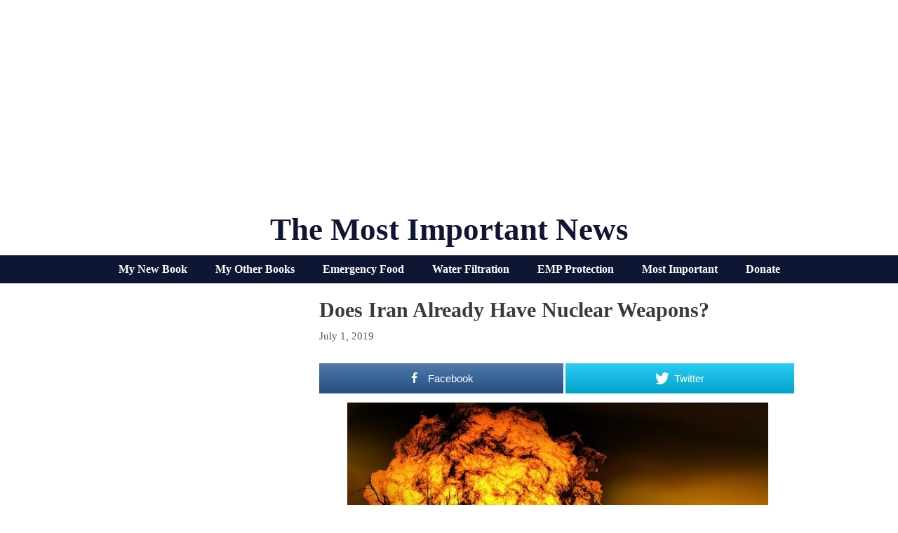

--- FILE ---
content_type: text/html; charset=UTF-8
request_url: https://themostimportantnews.com/archives/does-iran-already-have-nuclear-weapons
body_size: 56186
content:
<!DOCTYPE html>
<html lang="en-US">
<head>
	<meta charset="UTF-8">
	<link rel="profile" href="https://gmpg.org/xfn/11">
	
<!-- Open Graph Meta Tags generated by MashShare 3.8.5 - https://mashshare.net -->
<meta property="og:type" content="article" /> 
<meta property="og:title" content="Does Iran Already Have Nuclear Weapons?" />
<meta property="og:description" content="What if what you have been told over and over again is not really the truth? For weeks, the mainstream media has been telling us that Iran is getting dangerously close to having nuclear weapons." />
<meta property="og:image" content="https://themostimportantnews.com/wp-content/uploads/2019/07/Nuclear-Explosion-2-Public-Domain.jpg" />
<meta property="og:url" content="https://themostimportantnews.com/archives/does-iran-already-have-nuclear-weapons" />
<meta property="og:site_name" content="The Most Important News" />
<meta property="article:publisher" content="https://www.facebook.com/michael.snyder.5076" />
<meta property="article:published_time" content="2019-07-01T22:22:51-07:00" />
<meta property="article:modified_time" content="2019-07-01T22:22:53-07:00" />
<meta property="og:updated_time" content="2019-07-01T22:22:53-07:00" />
<!-- Open Graph Meta Tags generated by MashShare 3.8.5 - https://www.mashshare.net -->
<!-- Twitter Card generated by MashShare 3.8.5 - https://www.mashshare.net -->
<meta name="twitter:card" content="summary_large_image">
<meta name="twitter:title" content="Does Iran Already Have Nuclear Weapons?">
<meta name="twitter:description" content="What if what you have been told over and over again is not really the truth? For weeks, the mainstream media has been telling us that Iran is getting dangerously close to having nuclear weapons.">
<meta name="twitter:image" content="https://themostimportantnews.com/wp-content/uploads/2019/07/Nuclear-Explosion-2-Public-Domain.jpg">
<!-- Twitter Card generated by MashShare 3.8.5 - https://www.mashshare.net -->


	<!-- This site is optimized with the Yoast SEO plugin v15.3 - https://yoast.com/wordpress/plugins/seo/ -->
	<title>Does Iran Already Have Nuclear Weapons?</title>
	<meta name="robots" content="index, follow, max-snippet:-1, max-image-preview:large, max-video-preview:-1" />
	<link rel="canonical" href="http://themostimportantnews.com/archives/does-iran-already-have-nuclear-weapons" />
	<meta property="og:locale" content="en_US" />
	<meta property="og:type" content="article" />
	<meta property="og:title" content="Does Iran Already Have Nuclear Weapons?" />
	<meta property="og:url" content="http://themostimportantnews.com/archives/does-iran-already-have-nuclear-weapons" />
	<meta property="og:site_name" content="The Most Important News" />
	<meta property="article:publisher" content="https://www.facebook.com/michael.snyder.5076" />
	<meta property="article:published_time" content="2019-07-02T05:22:51+00:00" />
	<meta property="article:modified_time" content="2019-07-02T05:22:53+00:00" />
	<meta property="og:image" content="https://themostimportantnews.com/wp-content/uploads/2019/07/Nuclear-Explosion-2-Public-Domain.jpg" />
	<meta property="og:image:width" content="1280" />
	<meta property="og:image:height" content="851" />
	<meta name="twitter:card" content="summary_large_image" />
	<meta name="twitter:creator" content="@Revelation1217" />
	<meta name="twitter:site" content="@Revelation1217" />
	<meta name="twitter:label1" content="Written by">
	<meta name="twitter:data1" content="Michael">
	<meta name="twitter:label2" content="Est. reading time">
	<meta name="twitter:data2" content="6 minutes">
	<script type="application/ld+json" class="yoast-schema-graph">{"@context":"https://schema.org","@graph":[{"@type":"Organization","@id":"http://themostimportantnews.com/#organization","name":"The Most Important News","url":"http://themostimportantnews.com/","sameAs":["https://www.facebook.com/michael.snyder.5076","https://twitter.com/Revelation1217"],"logo":{"@type":"ImageObject","@id":"http://themostimportantnews.com/#logo","inLanguage":"en-US","url":"https://themostimportantnews.com/wp-content/uploads/2020/09/American-Flag-Map-Pixabay-1.jpg","width":1280,"height":843,"caption":"The Most Important News"},"image":{"@id":"http://themostimportantnews.com/#logo"}},{"@type":"WebSite","@id":"http://themostimportantnews.com/#website","url":"http://themostimportantnews.com/","name":"The Most Important News","description":"All Of The Most Important News - All In One Place","publisher":{"@id":"http://themostimportantnews.com/#organization"},"potentialAction":[{"@type":"SearchAction","target":"http://themostimportantnews.com/?s={search_term_string}","query-input":"required name=search_term_string"}],"inLanguage":"en-US"},{"@type":"ImageObject","@id":"http://themostimportantnews.com/archives/does-iran-already-have-nuclear-weapons#primaryimage","inLanguage":"en-US","url":"https://themostimportantnews.com/wp-content/uploads/2019/07/Nuclear-Explosion-2-Public-Domain.jpg","width":1280,"height":851},{"@type":"WebPage","@id":"http://themostimportantnews.com/archives/does-iran-already-have-nuclear-weapons#webpage","url":"http://themostimportantnews.com/archives/does-iran-already-have-nuclear-weapons","name":"Does Iran Already Have Nuclear Weapons?","isPartOf":{"@id":"http://themostimportantnews.com/#website"},"primaryImageOfPage":{"@id":"http://themostimportantnews.com/archives/does-iran-already-have-nuclear-weapons#primaryimage"},"datePublished":"2019-07-02T05:22:51+00:00","dateModified":"2019-07-02T05:22:53+00:00","breadcrumb":{"@id":"http://themostimportantnews.com/archives/does-iran-already-have-nuclear-weapons#breadcrumb"},"inLanguage":"en-US","potentialAction":[{"@type":"ReadAction","target":["http://themostimportantnews.com/archives/does-iran-already-have-nuclear-weapons"]}]},{"@type":"BreadcrumbList","@id":"http://themostimportantnews.com/archives/does-iran-already-have-nuclear-weapons#breadcrumb","itemListElement":[{"@type":"ListItem","position":1,"item":{"@type":"WebPage","@id":"http://themostimportantnews.com/","url":"http://themostimportantnews.com/","name":"Home"}},{"@type":"ListItem","position":2,"item":{"@type":"WebPage","@id":"http://themostimportantnews.com/archives/does-iran-already-have-nuclear-weapons","url":"http://themostimportantnews.com/archives/does-iran-already-have-nuclear-weapons","name":"Does Iran Already Have Nuclear Weapons?"}}]},{"@type":"Article","@id":"http://themostimportantnews.com/archives/does-iran-already-have-nuclear-weapons#article","isPartOf":{"@id":"http://themostimportantnews.com/archives/does-iran-already-have-nuclear-weapons#webpage"},"author":{"@id":"http://themostimportantnews.com/#/schema/person/28e2ffbbbb2beaeab0c9412a3f3c0d3b"},"headline":"Does Iran Already Have Nuclear Weapons?","datePublished":"2019-07-02T05:22:51+00:00","dateModified":"2019-07-02T05:22:53+00:00","mainEntityOfPage":{"@id":"http://themostimportantnews.com/archives/does-iran-already-have-nuclear-weapons#webpage"},"publisher":{"@id":"http://themostimportantnews.com/#organization"},"image":{"@id":"http://themostimportantnews.com/archives/does-iran-already-have-nuclear-weapons#primaryimage"},"keywords":"Iran,Nuclear War,World War 3,World War III","articleSection":"Featured,Politics,World","inLanguage":"en-US"},{"@type":"Person","@id":"http://themostimportantnews.com/#/schema/person/28e2ffbbbb2beaeab0c9412a3f3c0d3b","name":"Michael","image":{"@type":"ImageObject","@id":"http://themostimportantnews.com/#personlogo","inLanguage":"en-US","url":"https://secure.gravatar.com/avatar/71d78f3415e2a6268b2085d41a7fbf93?s=96&d=wavatar&r=g","caption":"Michael"}}]}</script>
	<!-- / Yoast SEO plugin. -->


<link rel='dns-prefetch' href='//fonts.googleapis.com' />
<link rel='dns-prefetch' href='//s.w.org' />
<link href='https://fonts.gstatic.com' crossorigin rel='preconnect' />
<link rel="alternate" type="application/rss+xml" title="The Most Important News &raquo; Feed" href="https://themostimportantnews.com/feed" />
		<script>
			window._wpemojiSettings = {"baseUrl":"https:\/\/s.w.org\/images\/core\/emoji\/13.0.0\/72x72\/","ext":".png","svgUrl":"https:\/\/s.w.org\/images\/core\/emoji\/13.0.0\/svg\/","svgExt":".svg","source":{"concatemoji":"https:\/\/themostimportantnews.com\/wp-includes\/js\/wp-emoji-release.min.js?ver=5.5.17"}};
			!function(e,a,t){var n,r,o,i=a.createElement("canvas"),p=i.getContext&&i.getContext("2d");function s(e,t){var a=String.fromCharCode;p.clearRect(0,0,i.width,i.height),p.fillText(a.apply(this,e),0,0);e=i.toDataURL();return p.clearRect(0,0,i.width,i.height),p.fillText(a.apply(this,t),0,0),e===i.toDataURL()}function c(e){var t=a.createElement("script");t.src=e,t.defer=t.type="text/javascript",a.getElementsByTagName("head")[0].appendChild(t)}for(o=Array("flag","emoji"),t.supports={everything:!0,everythingExceptFlag:!0},r=0;r<o.length;r++)t.supports[o[r]]=function(e){if(!p||!p.fillText)return!1;switch(p.textBaseline="top",p.font="600 32px Arial",e){case"flag":return s([127987,65039,8205,9895,65039],[127987,65039,8203,9895,65039])?!1:!s([55356,56826,55356,56819],[55356,56826,8203,55356,56819])&&!s([55356,57332,56128,56423,56128,56418,56128,56421,56128,56430,56128,56423,56128,56447],[55356,57332,8203,56128,56423,8203,56128,56418,8203,56128,56421,8203,56128,56430,8203,56128,56423,8203,56128,56447]);case"emoji":return!s([55357,56424,8205,55356,57212],[55357,56424,8203,55356,57212])}return!1}(o[r]),t.supports.everything=t.supports.everything&&t.supports[o[r]],"flag"!==o[r]&&(t.supports.everythingExceptFlag=t.supports.everythingExceptFlag&&t.supports[o[r]]);t.supports.everythingExceptFlag=t.supports.everythingExceptFlag&&!t.supports.flag,t.DOMReady=!1,t.readyCallback=function(){t.DOMReady=!0},t.supports.everything||(n=function(){t.readyCallback()},a.addEventListener?(a.addEventListener("DOMContentLoaded",n,!1),e.addEventListener("load",n,!1)):(e.attachEvent("onload",n),a.attachEvent("onreadystatechange",function(){"complete"===a.readyState&&t.readyCallback()})),(n=t.source||{}).concatemoji?c(n.concatemoji):n.wpemoji&&n.twemoji&&(c(n.twemoji),c(n.wpemoji)))}(window,document,window._wpemojiSettings);
		</script>
		<style>
img.wp-smiley,
img.emoji {
	display: inline !important;
	border: none !important;
	box-shadow: none !important;
	height: 1em !important;
	width: 1em !important;
	margin: 0 .07em !important;
	vertical-align: -0.1em !important;
	background: none !important;
	padding: 0 !important;
}
</style>
	<link rel='stylesheet' id='generate-fonts-css'  href='//fonts.googleapis.com/css?family=Cormorant+Garamond:300,300italic,regular,italic,500,500italic,600,600italic,700,700italic' media='all' />
<link rel='stylesheet' id='wp-block-library-css'  href='https://themostimportantnews.com/wp-includes/css/dist/block-library/style.min.css?ver=5.5.17' media='all' />
<link rel='stylesheet' id='mashsb-styles-css'  href='https://themostimportantnews.com/wp-content/plugins/mashsharer/assets/css/mashsb.min.css?ver=3.8.5' media='all' />
<style id='mashsb-styles-inline-css'>
.mashsb-count {color:#cccccc;}.mashsb-buttons a {
        background-image: -webkit-linear-gradient(bottom,rgba(0, 0, 0, 0.17) 0%,rgba(255, 255, 255, 0.17) 100%);
        background-image: -moz-linear-gradient(bottom,rgba(0, 0, 0, 0.17) 0%,rgba(255, 255, 255, 0.17) 100%);
        background-image: linear-gradient(bottom,rgba(0,0,0,.17) 0%,rgba(255,255,255,.17) 100%);}@media only screen and (min-width:568px){.mashsb-buttons a {min-width: 177px;}}
</style>
<link rel='stylesheet' id='super-rss-reader-css'  href='https://themostimportantnews.com/wp-content/plugins/super-rss-reader/public/css/style.min.css?ver=5.2' media='all' />
<link rel='stylesheet' id='generate-style-grid-css'  href='https://themostimportantnews.com/wp-content/themes/generatepress/assets/css/unsemantic-grid.min.css?ver=3.0.2' media='all' />
<link rel='stylesheet' id='generate-style-css'  href='https://themostimportantnews.com/wp-content/themes/generatepress/assets/css/style.min.css?ver=3.0.2' media='all' />
<style id='generate-style-inline-css'>
.no-featured-image-padding .featured-image {margin-left:-5px;margin-right:-5px;}.post-image-above-header .no-featured-image-padding .inside-article .featured-image {margin-top:-10px;}@media (max-width:768px){.no-featured-image-padding .featured-image {margin-left:-10px;margin-right:-10px;}.post-image-above-header .no-featured-image-padding .inside-article .featured-image {margin-top:-10px;}}
body{background-color:#ffffff;color:#3a3a3a;}a{color:#1e72bd;}a:visited{color:#1e72bd;}a:hover, a:focus, a:active{color:#3498db;}body .grid-container{max-width:1000px;}.wp-block-group__inner-container{max-width:1000px;margin-left:auto;margin-right:auto;}body, button, input, select, textarea{font-family:Georgia, Times New Roman, Times, serif;font-size:18px;}body{line-height:1.5;}.entry-content > [class*="wp-block-"]:not(:last-child){margin-bottom:1.5em;}.main-title{font-family:"Century Gothic";text-transform:capitalize;font-size:45px;}.main-navigation a, .menu-toggle{font-family:"Cormorant Garamond", serif;font-weight:bold;text-transform:capitalize;font-size:30px;}.main-navigation .main-nav ul ul li a{font-size:27px;}.sidebar .widget, .footer-widgets .widget{font-size:17px;}h1{font-family:Georgia, Times New Roman, Times, serif;font-weight:bold;text-transform:capitalize;font-size:30px;}h2{font-family:Georgia, Times New Roman, Times, serif;font-weight:700;text-transform:capitalize;font-size:22px;margin-bottom:5px;}h3{font-family:Georgia, Times New Roman, Times, serif;text-transform:capitalize;font-size:20px;}h4{font-family:Georgia, Times New Roman, Times, serif;text-transform:capitalize;font-size:30px;}h5{font-family:Georgia, Times New Roman, Times, serif;text-transform:capitalize;font-size:inherit;}h6{font-family:Georgia, Times New Roman, Times, serif;text-transform:capitalize;}.site-info{font-family:Verdana, Geneva, sans-serif;font-weight:bold;font-size:14px;}@media (max-width:768px){.main-title{font-size:30px;}h1{font-size:30px;}h2{font-size:25px;}}.top-bar{background-color:#636363;color:#ffffff;}.top-bar a{color:#ffffff;}.top-bar a:hover{color:#303030;}.site-header{background-color:#ffffff;color:#0f1633;}.site-header a{color:#3a3a3a;}.site-header a:hover{color:#1e72bd;}.main-title a,.main-title a:hover{color:#0f1633;}.site-description{color:#757575;}.mobile-menu-control-wrapper .menu-toggle,.mobile-menu-control-wrapper .menu-toggle:hover,.mobile-menu-control-wrapper .menu-toggle:focus,.has-inline-mobile-toggle #site-navigation.toggled{background-color:rgba(0, 0, 0, 0.02);}.main-navigation,.main-navigation ul ul{background-color:#ffffff;}.main-navigation .main-nav ul li a,.menu-toggle, .main-navigation .menu-bar-items{color:#0f1633;}.main-navigation .main-nav ul li:hover > a,.main-navigation .main-nav ul li:focus > a, .main-navigation .main-nav ul li.sfHover > a, .main-navigation .menu-bar-item:hover > a, .main-navigation .menu-bar-item.sfHover > a{color:#7c7c7c;background-color:#ffffff;}button.menu-toggle:hover,button.menu-toggle:focus,.main-navigation .mobile-bar-items a,.main-navigation .mobile-bar-items a:hover,.main-navigation .mobile-bar-items a:focus{color:#0f1633;}.main-navigation .main-nav ul li[class*="current-menu-"] > a{color:#0f1633;background-color:#ffffff;}.main-navigation .main-nav ul li[class*="current-menu-"] > a:hover,.main-navigation .main-nav ul li[class*="current-menu-"].sfHover > a{color:#0f1633;background-color:#ffffff;}.navigation-search input[type="search"],.navigation-search input[type="search"]:active, .navigation-search input[type="search"]:focus, .main-navigation .main-nav ul li.search-item.active > a, .main-navigation .menu-bar-items .search-item.active > a{color:#000000;background-color:#ffffff;opacity:1;}.main-navigation ul ul{background-color:#3f3f3f;}.main-navigation .main-nav ul ul li a{color:#ffffff;}.main-navigation .main-nav ul ul li:hover > a,.main-navigation .main-nav ul ul li:focus > a,.main-navigation .main-nav ul ul li.sfHover > a{color:#ffffff;background-color:#4f4f4f;}.main-navigation .main-nav ul ul li[class*="current-menu-"] > a{color:#ffffff;background-color:#4f4f4f;}.main-navigation .main-nav ul ul li[class*="current-menu-"] > a:hover,.main-navigation .main-nav ul ul li[class*="current-menu-"].sfHover > a{color:#ffffff;background-color:#4f4f4f;}.separate-containers .inside-article, .separate-containers .comments-area, .separate-containers .page-header, .one-container .container, .separate-containers .paging-navigation, .inside-page-header{background-color:#ffffff;}.entry-title a{color:#000000;}.entry-title a:hover{color:#1e72bd;}.entry-meta{color:#595959;}.entry-meta a{color:#595959;}.entry-meta a:hover{color:#1e73be;}.sidebar .widget{color:#0f1633;background-color:#ffffff;}.sidebar .widget a{color:#0f1633;}.sidebar .widget .widget-title{color:#000000;}.footer-widgets{background-color:#ffffff;}.footer-widgets .widget-title{color:#000000;}.site-info{color:#000000;background-color:#ffffff;}.site-info a{color:#000000;}.site-info a:hover{color:#1e72bd;}.footer-bar .widget_nav_menu .current-menu-item a{color:#1e72bd;}input[type="text"],input[type="email"],input[type="url"],input[type="password"],input[type="search"],input[type="tel"],input[type="number"],textarea,select{color:#666666;background-color:#fafafa;border-color:#cccccc;}input[type="text"]:focus,input[type="email"]:focus,input[type="url"]:focus,input[type="password"]:focus,input[type="search"]:focus,input[type="tel"]:focus,input[type="number"]:focus,textarea:focus,select:focus{color:#666666;background-color:#ffffff;border-color:#bfbfbf;}button,html input[type="button"],input[type="reset"],input[type="submit"],a.button,a.wp-block-button__link:not(.has-background){color:#ffffff;background-color:#0f1633;}button:hover,html input[type="button"]:hover,input[type="reset"]:hover,input[type="submit"]:hover,a.button:hover,button:focus,html input[type="button"]:focus,input[type="reset"]:focus,input[type="submit"]:focus,a.button:focus,a.wp-block-button__link:not(.has-background):active,a.wp-block-button__link:not(.has-background):focus,a.wp-block-button__link:not(.has-background):hover{color:#ffffff;background-color:#3f3f3f;}a.generate-back-to-top{background-color:rgba( 0,0,0,0.4 );color:#ffffff;}a.generate-back-to-top:hover,a.generate-back-to-top:focus{background-color:rgba( 0,0,0,0.6 );color:#ffffff;}@media (max-width: 1000px){.main-navigation .menu-bar-item:hover > a, .main-navigation .menu-bar-item.sfHover > a{background:none;color:#0f1633;}}.inside-top-bar{padding:10px;}.inside-header{padding:20px 10px 10px 10px;}.separate-containers .inside-article, .separate-containers .comments-area, .separate-containers .page-header, .separate-containers .paging-navigation, .one-container .site-content, .inside-page-header, .wp-block-group__inner-container{padding:10px 5px 10px 5px;}.entry-content .alignwide, body:not(.no-sidebar) .entry-content .alignfull{margin-left:-5px;width:calc(100% + 10px);max-width:calc(100% + 10px);}.one-container.right-sidebar .site-main,.one-container.both-right .site-main{margin-right:5px;}.one-container.left-sidebar .site-main,.one-container.both-left .site-main{margin-left:5px;}.one-container.both-sidebars .site-main{margin:0px 5px 0px 5px;}.separate-containers .widget, .separate-containers .site-main > *, .separate-containers .page-header, .widget-area .main-navigation{margin-bottom:10px;}.separate-containers .site-main{margin:10px;}.both-right.separate-containers .inside-left-sidebar{margin-right:5px;}.both-right.separate-containers .inside-right-sidebar{margin-left:5px;}.both-left.separate-containers .inside-left-sidebar{margin-right:5px;}.both-left.separate-containers .inside-right-sidebar{margin-left:5px;}.separate-containers .page-header-image, .separate-containers .page-header-contained, .separate-containers .page-header-image-single, .separate-containers .page-header-content-single{margin-top:10px;}.separate-containers .inside-right-sidebar, .separate-containers .inside-left-sidebar{margin-top:10px;margin-bottom:10px;}.main-navigation .main-nav ul li a,.menu-toggle,.main-navigation .mobile-bar-items a{padding-left:15px;padding-right:15px;line-height:50px;}.main-navigation .main-nav ul ul li a{padding:10px 15px 10px 15px;}.navigation-search input[type="search"]{height:50px;}.rtl .menu-item-has-children .dropdown-menu-toggle{padding-left:15px;}.menu-item-has-children .dropdown-menu-toggle{padding-right:15px;}.rtl .main-navigation .main-nav ul li.menu-item-has-children > a{padding-right:15px;}.widget-area .widget{padding:5px;}.footer-widgets{padding:10px;}.site-info{padding:10px;}@media (max-width:768px){.separate-containers .inside-article, .separate-containers .comments-area, .separate-containers .page-header, .separate-containers .paging-navigation, .one-container .site-content, .inside-page-header, .wp-block-group__inner-container{padding:10px;}.site-info{padding-right:10px;padding-left:10px;}.entry-content .alignwide, body:not(.no-sidebar) .entry-content .alignfull{margin-left:-10px;width:calc(100% + 20px);max-width:calc(100% + 20px);}}/* End cached CSS */@media (max-width: 1000px){.main-navigation .menu-toggle,.main-navigation .mobile-bar-items,.sidebar-nav-mobile:not(#sticky-placeholder){display:block;}.main-navigation ul,.gen-sidebar-nav{display:none;}[class*="nav-float-"] .site-header .inside-header > *{float:none;clear:both;}}
h1.entry-title{text-transform:capitalize;font-size:30px;line-height:1.2em;}h2.entry-title{text-transform:capitalize;}
.post-image:not(:first-child), .page-content:not(:first-child), .entry-content:not(:first-child), .entry-summary:not(:first-child), footer.entry-meta{margin-top:1em;}.post-image-above-header .inside-article div.featured-image, .post-image-above-header .inside-article div.post-image{margin-bottom:1em;}
</style>
<link rel='stylesheet' id='generate-mobile-style-css'  href='https://themostimportantnews.com/wp-content/themes/generatepress/assets/css/mobile.min.css?ver=3.0.2' media='all' />
<link rel='stylesheet' id='generate-font-icons-css'  href='https://themostimportantnews.com/wp-content/themes/generatepress/assets/css/components/font-icons.min.css?ver=3.0.2' media='all' />
<link rel='stylesheet' id='generate-blog-columns-css'  href='https://themostimportantnews.com/wp-content/plugins/gp-premium/blog/functions/css/columns.min.css?ver=2.0.3' media='all' />
<link rel='stylesheet' id='generate-secondary-nav-css'  href='https://themostimportantnews.com/wp-content/plugins/gp-premium/secondary-nav/functions/css/style.min.css?ver=2.0.3' media='all' />
<style id='generate-secondary-nav-inline-css'>
.secondary-navigation{background-color:#0f1633;}.secondary-navigation .main-nav ul li a,.secondary-navigation .menu-toggle,.secondary-menu-bar-items .menu-bar-item > a{color:#ffffff;font-family:"Century Gothic";font-weight:bold;font-size:16px;}.secondary-navigation .secondary-menu-bar-items{color:#ffffff;font-size:16px;}button.secondary-menu-toggle:hover,button.secondary-menu-toggle:focus{color:#ffffff;}.widget-area .secondary-navigation{margin-bottom:10px;}.secondary-navigation ul ul{background-color:#303030;top:auto;}.secondary-navigation .main-nav ul ul li a{color:#ffffff;font-size:15px;}.secondary-navigation .main-nav ul li:hover > a,.secondary-navigation .main-nav ul li:focus > a,.secondary-navigation .main-nav ul li.sfHover > a,.secondary-menu-bar-items .menu-bar-item:hover > a{color:#bababa;background-color:#0f1633;}.secondary-navigation .main-nav ul ul li:hover > a,.secondary-navigation .main-nav ul ul li:focus > a,.secondary-navigation .main-nav ul ul li.sfHover > a{color:#ffffff;background-color:#474747;}.secondary-navigation .main-nav ul li[class*="current-menu-"] > a, .secondary-navigation .main-nav ul li[class*="current-menu-"] > a:hover,.secondary-navigation .main-nav ul li[class*="current-menu-"].sfHover > a{color:#ffffff;background-color:#0f1633;}.secondary-navigation .main-nav ul ul li[class*="current-menu-"] > a,.secondary-navigation .main-nav ul ul li[class*="current-menu-"] > a:hover,.secondary-navigation .main-nav ul ul li[class*="current-menu-"].sfHover > a{color:#ffffff;background-color:#474747;}@media (max-width: 1000px) {.secondary-menu-bar-items .menu-bar-item:hover > a{background: none;color: #ffffff;}}
</style>
<link rel='stylesheet' id='generate-secondary-nav-mobile-css'  href='https://themostimportantnews.com/wp-content/plugins/gp-premium/secondary-nav/functions/css/style-mobile.min.css?ver=2.0.3' media='all' />
<script src='https://themostimportantnews.com/wp-includes/js/jquery/jquery.js?ver=1.12.4-wp' id='jquery-core-js'></script>
<script id='mashsb-js-extra'>
var mashsb = {"shares":"0","round_shares":"1","animate_shares":"0","dynamic_buttons":"0","share_url":"https:\/\/themostimportantnews.com\/archives\/does-iran-already-have-nuclear-weapons","title":"Does+Iran+Already+Have+Nuclear+Weapons%3F","image":"https:\/\/themostimportantnews.com\/wp-content\/uploads\/2019\/07\/Nuclear-Explosion-2-Public-Domain.jpg","desc":"What if what you have been told over and over again is not really the truth? For weeks, the mainstream media has been telling us that Iran is getting dangerously close to having nuclear weapons. \u2026","hashtag":"","subscribe":"link","subscribe_url":"https:\/\/feedburner.google.com\/fb\/a\/mailverify?uri=TheMostImportantNews","activestatus":"1","singular":"1","twitter_popup":"1","refresh":"0","nonce":"d4434e33d8","postid":"38063","servertime":"1768830634","ajaxurl":"https:\/\/themostimportantnews.com\/wp-admin\/admin-ajax.php"};
</script>
<script src='https://themostimportantnews.com/wp-content/plugins/mashsharer/assets/js/mashsb.min.js?ver=3.8.5' id='mashsb-js'></script>
<script src='https://themostimportantnews.com/wp-content/plugins/open-in-new-window-plugin/open_in_new_window_yes.js' id='oinw_vars-js'></script>
<script src='https://themostimportantnews.com/wp-content/plugins/open-in-new-window-plugin/open_in_new_window.js' id='oinw_methods-js'></script>
<script src='https://themostimportantnews.com/wp-content/plugins/super-rss-reader/public/js/jquery.easy-ticker.min.js?ver=5.2' id='jquery-easy-ticker-js'></script>
<script src='https://themostimportantnews.com/wp-content/plugins/super-rss-reader/public/js/script.min.js?ver=5.2' id='super-rss-reader-js'></script>
<link rel="https://api.w.org/" href="https://themostimportantnews.com/wp-json/" /><link rel="alternate" type="application/json" href="https://themostimportantnews.com/wp-json/wp/v2/posts/38063" /><link rel="EditURI" type="application/rsd+xml" title="RSD" href="https://themostimportantnews.com/xmlrpc.php?rsd" />
<link rel="wlwmanifest" type="application/wlwmanifest+xml" href="https://themostimportantnews.com/wp-includes/wlwmanifest.xml" /> 
<meta name="generator" content="WordPress 5.5.17" />
<link rel='shortlink' href='https://themostimportantnews.com/?p=38063' />
<link rel="alternate" type="application/json+oembed" href="https://themostimportantnews.com/wp-json/oembed/1.0/embed?url=https%3A%2F%2Fthemostimportantnews.com%2Farchives%2Fdoes-iran-already-have-nuclear-weapons" />
<link rel="alternate" type="text/xml+oembed" href="https://themostimportantnews.com/wp-json/oembed/1.0/embed?url=https%3A%2F%2Fthemostimportantnews.com%2Farchives%2Fdoes-iran-already-have-nuclear-weapons&#038;format=xml" />
<meta name="viewport" content="width=device-width, initial-scale=1"><link rel="icon" href="https://themostimportantnews.com/wp-content/uploads/2020/09/cropped-End-Times-Apocalypse-Public-Domain-32x32.jpg" sizes="32x32" />
<link rel="icon" href="https://themostimportantnews.com/wp-content/uploads/2020/09/cropped-End-Times-Apocalypse-Public-Domain-192x192.jpg" sizes="192x192" />
<link rel="apple-touch-icon" href="https://themostimportantnews.com/wp-content/uploads/2020/09/cropped-End-Times-Apocalypse-Public-Domain-180x180.jpg" />
<meta name="msapplication-TileImage" content="https://themostimportantnews.com/wp-content/uploads/2020/09/cropped-End-Times-Apocalypse-Public-Domain-270x270.jpg" />
		<style id="wp-custom-css">
			define(‘WP_MEMORY_LIMIT’, ‘256M’);






.page-header-image-single {
      display: none;
}

.blog .entry-content img,
.archive .entry-content img {
    display: none;
}

.post-image {
    text-align: center;
}

.twitter-tweet {margin:auto;}



		</style>
		</head>

<body class="post-template-default single single-post postid-38063 single-format-standard wp-embed-responsive post-image-below-header post-image-aligned-center secondary-nav-below-header secondary-nav-aligned-center sticky-menu-no-transition left-sidebar nav-below-header separate-containers contained-header active-footer-widgets-1 header-aligned-center dropdown-hover featured-image-active" itemtype="https://schema.org/Blog" itemscope>
	<a class="screen-reader-text skip-link" href="#content" title="Skip to content">Skip to content</a>		<header id="masthead" class="site-header grid-container grid-parent" itemtype="https://schema.org/WPHeader" itemscope>
			<div class="inside-header grid-container grid-parent">
				<center><script async src="https://pagead2.googlesyndication.com/pagead/js/adsbygoogle.js?client=ca-pub-3031416830421779"
     crossorigin="anonymous"></script>
<!-- Horizontal Responsive Ad 2025 -->
<ins class="adsbygoogle"
     style="display:block"
     data-ad-client="ca-pub-3031416830421779"
     data-ad-slot="3698294162"
     data-ad-format="auto"
     data-full-width-responsive="true"></ins>
<script>
     (adsbygoogle = window.adsbygoogle || []).push({});
</script></center><div class="site-branding">
						<p class="main-title" itemprop="headline">
					<a href="https://themostimportantnews.com/" rel="home">
						The Most Important News
					</a>
				</p>
						
					</div>			</div>
		</header>
					<nav id="secondary-navigation" class="secondary-navigation" itemtype="https://schema.org/SiteNavigationElement" itemscope="itemscope">
				<div class="inside-navigation">
										<button class="menu-toggle secondary-menu-toggle">
						<span class="mobile-menu">Menu</span>					</button>
					<div class="main-nav"><ul id="menu-secondary-navigation" class=" secondary-menu sf-menu"><li id="menu-item-145714" class="menu-item menu-item-type-custom menu-item-object-custom menu-item-145714"><a href="https://www.amazon.com/dp/B0F4DN45KX">My New Book</a></li>
<li id="menu-item-145716" class="menu-item menu-item-type-custom menu-item-object-custom menu-item-145716"><a href="https://www.amazon.com/stores/Michael-Snyder/author/B01DUPOJL2?ccs_id=311d7348-b14c-417b-9e2d-756a20ff8d26">My Other Books</a></li>
<li id="menu-item-145717" class="menu-item menu-item-type-custom menu-item-object-custom menu-item-145717"><a href="https://readyhour.com/?_ef_transaction_id=&#038;oid=8&#038;affid=109">Emergency Food</a></li>
<li id="menu-item-145718" class="menu-item menu-item-type-custom menu-item-object-custom menu-item-145718"><a href="https://alexapure.com/?_ef_transaction_id=&#038;oid=9&#038;affid=109">Water Filtration</a></li>
<li id="menu-item-145719" class="menu-item menu-item-type-custom menu-item-object-custom menu-item-145719"><a href="https://www.empshield.com/?coupon=snyder50">EMP Protection</a></li>
<li id="menu-item-145720" class="menu-item menu-item-type-custom menu-item-object-custom menu-item-145720"><a href="https://themostimportantnews.com/important-thing">Most Important</a></li>
<li id="menu-item-145721" class="menu-item menu-item-type-custom menu-item-object-custom menu-item-145721"><a href="https://www.paypal.com/donate/?cmd=_s-xclick&#038;hosted_button_id=ZE5PZEB7DQRHA&#038;source=url">Donate</a></li>
</ul></div>				</div><!-- .inside-navigation -->
			</nav><!-- #secondary-navigation -->
			
	<div id="page" class="site grid-container container hfeed grid-parent">
				<div id="content" class="site-content">
			
	<div id="primary" class="content-area grid-parent mobile-grid-100 push-30 grid-70 tablet-push-30 tablet-grid-70">
		<main id="main" class="site-main">
			
<article id="post-38063" class="post-38063 post type-post status-publish format-standard has-post-thumbnail hentry category-featured category-politics category-world tag-iran tag-nuclear-war tag-world-war-3 tag-world-war-iii infinite-scroll-item no-featured-image-padding" itemtype="https://schema.org/CreativeWork" itemscope>
	<div class="inside-article">
					<header class="entry-header">
				<h1 class="entry-title" itemprop="headline">Does Iran Already Have Nuclear Weapons?</h1>		<div class="entry-meta">
			<span class="posted-on"><time class="entry-date published" datetime="2019-07-01T22:22:51-07:00" itemprop="datePublished">July 1, 2019</time></span> 		</div>
					</header>
			
		<div class="entry-content" itemprop="text">
			<aside class="mashsb-container mashsb-main mashsb-stretched"><div class="mashsb-box"><div class="mashsb-buttons"><a class="mashicon-facebook mash-large mash-center mashsb-noshadow" href="https://www.facebook.com/sharer.php?u=https%3A%2F%2Fthemostimportantnews.com%2Farchives%2Fdoes-iran-already-have-nuclear-weapons" target="_top" rel="nofollow"><span class="icon"></span><span class="text">Facebook</span></a><a class="mashicon-twitter mash-large mash-center mashsb-noshadow" href="https://twitter.com/intent/tweet?text=Does%20Iran%20Already%20Have%20Nuclear%20Weapons%3F&url=https://themostimportantnews.com/?p=38063" target="_top" rel="nofollow"><span class="icon"></span><span class="text">Twitter</span></a><div class="onoffswitch2 mash-large mashsb-noshadow" style="display:none;"></div></div>
            </div>
                <div style="clear:both;"></div></aside>
            <!-- Share buttons by mashshare.net - Version: 3.8.5--><p><a href="http://themostimportantnews.com/archives/does-iran-already-have-nuclear-weapons/nuclear-explosion-2-public-domain" rel="attachment wp-att-38064"><img loading="lazy" class="aligncenter size-large wp-image-38064" src="http://themostimportantnews.com/wp-content/uploads/2019/07/Nuclear-Explosion-2-Public-Domain-600x399.jpg" alt="" width="600" height="399" srcset="https://themostimportantnews.com/wp-content/uploads/2019/07/Nuclear-Explosion-2-Public-Domain-600x399.jpg 600w, https://themostimportantnews.com/wp-content/uploads/2019/07/Nuclear-Explosion-2-Public-Domain-300x199.jpg 300w, https://themostimportantnews.com/wp-content/uploads/2019/07/Nuclear-Explosion-2-Public-Domain-768x511.jpg 768w, https://themostimportantnews.com/wp-content/uploads/2019/07/Nuclear-Explosion-2-Public-Domain-696x463.jpg 696w, https://themostimportantnews.com/wp-content/uploads/2019/07/Nuclear-Explosion-2-Public-Domain.jpg 1280w" sizes="(max-width: 600px) 100vw, 600px" /></a></p>
<p>What if what you have been told over and over again is not really the truth? For weeks, the mainstream media has been telling us that Iran is getting dangerously close to having nuclear weapons. And now that the Iranians have publicly admitted that their uranium stockpile <a href="https://www.jpost.com/Breaking-News/Irans-exceeds-300-kg-limit-of-enriched-uranium-594251">has exceeded the limit set by the nuclear deal</a>, there is a lot of buzz that either the United States or Israel may soon strike Iran in order to prevent their nuclear program from proceeding even further. But of course once the missiles start flying, it is going to be just about impossible to stop a major war from erupting in the Middle East. Before we get involved in such a war, we better make absolutely certain that Iran does not already have nuclear weapons, because a war with a nuclear-armed Iran could be absolutely cataclysmic. If the Iranians felt that the survival of their regime was on the line, they would not hesitate to throw everything that they have at Israel and at U.S. forces in the region. Unfortunately, very few people are talking about the well known evidence that Iran has had their hands on nukes for a long time.</p>
<!-- Quick Adsense WordPress Plugin: http://quickadsense.com/ -->
<div class="bbd2d66d9697e8f8ee8a33616b88545c" data-index="1" style="float: none; margin:10px 0 10px 0; text-align:center;">
<script async src="https://pagead2.googlesyndication.com/pagead/js/adsbygoogle.js?client=ca-pub-3031416830421779"
     crossorigin="anonymous"></script>
<!-- Horizontal Responsive Ad 2025 -->
<ins class="adsbygoogle"
     style="display:block"
     data-ad-client="ca-pub-3031416830421779"
     data-ad-slot="3698294162"
     data-ad-format="auto"
     data-full-width-responsive="true"></ins>
<script>
     (adsbygoogle = window.adsbygoogle || []).push({});
</script>
</div>

<p>In the immediate aftermath of the collapse of the Soviet Union, there was a mad scramble for the nuclear weapons that were being held by Kazakhstan and Ukraine. According to <a href="https://www.washingtontimes.com/news/2011/oct/27/iran-already-has-nuclear-weapons/">former CIA spy Reza Kahlili</a>, during that time period Iran received at least two nuclear warheads from Kazakhstan&#8230;</p>
<blockquote><p>Kazakhstan, which had a significant portion of the Soviet arsenal and is predominately Muslim, was courted by Muslim <a href="https://www.washingtontimes.com/topics/islamic-republic-of-iran/">Iran</a> with offers of hundreds of millions of dollars for the bomb. Reports soon surfaced that three nuclear warheads were missing. This was corroborated by Russian Gen. Victor Samoilov, who handled the disarmament issues for the general staff. He admitted that the three were missing from Kazakhstan.</p>
<p>Meanwhile, Paul Muenstermann, then vice president of the German Federal Intelligence Service, said <a href="https://www.washingtontimes.com/topics/islamic-republic-of-iran/">Iran</a> had received two of the three nuclear warheads and medium-range nuclear delivery systems from Kazakhstan.</p></blockquote>
<p>If Iran did get two nuclear warheads from Kazakhstan, that is definitely very troubling, but not enough to cause Armageddon.</p>
<p>However, the bad news doesn&#8217;t stop there. According <a href="https://www.washingtontimes.com/news/2011/oct/27/iran-already-has-nuclear-weapons/">to Kahlili</a>, when Ukraine finally transferred their nuclear weapons back to Russia, there &#8220;was a discrepancy of 250 nuclear weapons&#8221;&#8230;</p>
<blockquote><p>To make matters worse, several years later, Russian officials stated that when comparing documents in transferring nuclear weapons from Ukraine to Russia, there was a discrepancy of 250 nuclear weapons.</p>
<p>Last week, Mathew Nasuti, a former U.S. Air Force captain who was at one point hired by the State Department as an adviser to one of its provincial reconstruction teams in Iraq, said that in March 2008, during a briefing on <a href="https://www.washingtontimes.com/topics/islamic-republic-of-iran/">Iran</a> at the State Department, the department’s Middle East expert told the group that it was “common knowledge” that <a href="https://www.washingtontimes.com/topics/islamic-republic-of-iran/">Iran</a> had acquired tactical nuclear weapons from one or more of the former Soviet republics.</p></blockquote>
<p>This discrepancy was also reported by the media in Russia, and one Russian journal even suggested that those 250 nuclear warheads <a href="https://www.upi.com/Defense-News/2006/04/04/Did-Ukraine-sell-Iran-nuclear-warheads/42771144162944/">could have been sold to Iran</a>&#8230;</p>
<blockquote><p>On April 3 the Russian journal Novaia Gazeta reported that 250 nuclear warheads with a total yield of 20 megatons were not returned by Ukraine to Russia.</p>
<p>Novaia Gazeta suggested the warheads could have been sold to a third country, possibly Iran.</p>
<p>The 200-kiloton warheads were due to be returned to Russia in 1992 after Ukraine declared itself a nuclear-free zone following a payment by Moscow to Kiev of approximately $500 million. The missing warheads were inventoried on papers Ukraine submitted to Moscow that were officially accepted by Russia.</p></blockquote>
<p>If Iran is sitting on 250 nuclear warheads, it would be absolutely suicidal to get into a full-blown war with Iran.</p>
<p>Of course the mainstream media in the U.S. has been repeating the &#8220;fact&#8221; that Iran doesn&#8217;t have nukes for so long that most of us no longer question it.</p>
<p>But in 2002, one Russian general unequivocally stated that <a href="http://www.cuttingedge.org/news/n1660.cfm">&#8220;Iran does have nuclear weapons&#8221;</a>&#8230;</p>
<blockquote>
<p align="justify">Sometime a slip of the tongue is so incredible that no amount of doctoring can explain it. And sometimes a slip of the tongue is as intentional as could be. Take an appearance by Russian Deputy Chief of Staff Gen. Yuri Baluyevsky. He gave a briefing on Friday in Moscow during the Bush-Putin summit and was asked about whether Iran actually fired the Shihab-3 intermediate-range missile in a successful test earlier this month. The second question was whether Iran can threaten Israel, Russia or the United States with its nuclear and missile programs.</p>
<p>Then the Russian general takes a surprise turn: &#8216;Now, as to whether or not Iran has tested something like that. Iran does have nuclear weapons,&#8217; Baluyevsky said. &#8216;Of course, these are non-strategic nuclear weapons. I mean these are not ICBMs with a range of more than 5,500 kilometers and more.&#8221;</p></blockquote>
<p>And all the way back in 1998, two members of the U.S. House of Representatives publicly stated that the intelligence that they had been shown indicated <a href="https://www.nti.org/analysis/articles/two-us-congressmen-say-iran-has-nukes/">that the Iranians already had nukes</a>&#8230;</p>
<blockquote><p>Representative Jim Saxton (R-NJ), chariman of the House Task Force on Terrorism and Unconventional Warfare, told the <em>Jerusalem Post</em> &#8216;I believe that Iran already has nuclear weapons and that our policy should reflect that.&#8217; Representative Bill McCollum (R-FL), also a member of the task force, said that evidence collected by the group &#8216;indicates Iran possesses nuclear capability.&#8217; He added that &#8216;for years, we have received reliable information that Iran has been obtaining nuclear weapons&#8217;s parts and supplies from the former Soviet republics in Central Asia. Not only have we not dismissed these reports, but over these six years there has been a growing volume of supporting evidence.&#8217;</p></blockquote>
<p>In addition to potentially obtaining nukes from elsewhere, the Iranians also aggressively developed their own nuclear weapons program for many years prior to agreeing to Obama&#8217;s nuclear deal. Just a couple of years ago, a former director of the CIA and several other former U.S. officials made it very clear that they believe <a href="https://www.nationalreview.com/2016/02/iran-north-korea-nuclear/">that Iran has probably already developed their own nuclear weapons</a>&#8230;</p>
<blockquote>
<p class="p1">We assess, from U.N. International Atomic Energy Agency reports and other sources, that Iran probably already has nuclear weapons. Over 13 years ago, prior to 2003, Iran was manufacturing nuclear-weapon components, like bridge-wire detonators and neutron initiators, performing non-fissile explosive experiments of an implosion nuclear device, and working on the design of a nuclear warhead for the Shahab-III missile.</p>
<p class="p1">Thirteen years ago Iran was already a threshold nuclear-missile state. It is implausible that Iran suspended its program for over a decade for a nuclear deal with President Obama.</p>
</blockquote>
<p>You can dismiss all of this and continue to push for war with Iran if you would like.</p>
<p>But what are you going to do when Iran uses their nukes and millions of people end up dead?</p>
<p>Iran is run by a bunch of apocalyptic nutjobs that hate us with a passion that is absolutely overwhelming. If World War 3 breaks out in the Middle East, they would use nuclear weapons against us without even thinking twice about it.</p>
<p>Thankfully they do not have missiles that can reach North America, but they do have missiles that can hit U.S. targets all over the Middle East, and all of Israel is in their range.</p>
<p>Of course if Iran starts using nukes we will definitely nuke them back, and such a turn of events would lead to scenarios <a href="https://amzn.to/2Xlsj2j">that are absolutely unthinkable to most of us right now</a>.</p>
<p>Maybe it is already too late to stop a war with Iran from happening. I certainly hope that isn&#8217;t true, because the death and destruction would be off the charts even if Iran doesn&#8217;t have nukes.</p>
<p>The next several months are going to be absolutely critical, and we will see what happens. Let us pray for peace to prevail, because the alternative will be more horrible than most of us can even imagine.</p>
<p><a href="https://amzn.to/2HS2mzf" target="_blank" rel="noopener noreferrer"><img loading="lazy" class="wp-image-5975 alignleft" src="http://endoftheamericandream.com/wp-content/uploads/2016/03/Get-Prepared-Now.png" sizes="(max-width: 243px) 100vw, 243px" srcset="http://endoftheamericandream.com/wp-content/uploads/2016/03/Get-Prepared-Now.png 333w, http://endoftheamericandream.com/wp-content/uploads/2016/03/Get-Prepared-Now-250x300.png 250w, http://endoftheamericandream.com/wp-content/uploads/2016/03/Get-Prepared-Now-125x150.png 125w, http://endoftheamericandream.com/wp-content/uploads/2016/03/Get-Prepared-Now-300x360.png 300w" alt="Get Prepared Now" width="243" height="291" /></a><em>About the author: <a title="Michael Snyder" href="https://amzn.to/2CKeYnY" target="_blank" rel="noopener noreferrer">Michael Snyder</a> is a nationally-syndicated writer, media personality and political activist. He is the author of four books including <a title="Get Prepared Now" href="https://amzn.to/2HS2mzf" target="_blank" rel="noopener noreferrer">Get Prepared Now</a>, <a title="The Beginning Of The End" href="https://amzn.to/2WAovFI" target="_blank" rel="noopener noreferrer">The Beginning Of The End</a> and <a title="Living A Life That Really Matters" href="https://amzn.to/2FzGaGw" target="_blank" rel="noopener noreferrer">Living A Life That Really Matters</a>. His articles are originally published on <a title="The Economic Collapse Blog" href="http://theeconomiccollapseblog.com/" target="_blank" rel="noopener noreferrer">The Economic Collapse Blog</a>, <a title="End Of The American Dream" href="http://endoftheamericandream.com/" target="_blank" rel="noopener noreferrer">End Of The American Dream</a> and <a title="The Most Important News" href="http://themostimportantnews.com/" target="_blank" rel="noopener noreferrer">The Most Important News</a>. From there, his articles are republished on dozens of other prominent websites. If you would like to republish his articles, please feel free to do so. The more people that see this information the better, and we need to wake more people up while there is still time.</em></p>

<!-- Quick Adsense WordPress Plugin: http://quickadsense.com/ -->
<div class="bbd2d66d9697e8f8ee8a33616b88545c" data-index="2" style="float: none; margin:10px 0 10px 0; text-align:center;">
<script async src="https://pagead2.googlesyndication.com/pagead/js/adsbygoogle.js?client=ca-pub-3031416830421779"
     crossorigin="anonymous"></script>
<!-- Horizontal Responsive Ad 2025 -->
<ins class="adsbygoogle"
     style="display:block"
     data-ad-client="ca-pub-3031416830421779"
     data-ad-slot="3698294162"
     data-ad-format="auto"
     data-full-width-responsive="true"></ins>
<script>
     (adsbygoogle = window.adsbygoogle || []).push({});
</script>
</div>

<div style="font-size: 0px; height: 0px; line-height: 0px; margin: 0; padding: 0; clear: both;"></div>		</div>

				<footer class="entry-meta">
			<span class="cat-links"><span class="screen-reader-text">Categories </span><a href="https://themostimportantnews.com/archives/category/featured" rel="category tag">Featured</a>, <a href="https://themostimportantnews.com/archives/category/politics" rel="category tag">Politics</a>, <a href="https://themostimportantnews.com/archives/category/world" rel="category tag">World</a></span> <span class="tags-links"><span class="screen-reader-text">Tags </span><a href="https://themostimportantnews.com/archives/tag/iran" rel="tag">Iran</a>, <a href="https://themostimportantnews.com/archives/tag/nuclear-war" rel="tag">Nuclear War</a>, <a href="https://themostimportantnews.com/archives/tag/world-war-3" rel="tag">World War 3</a>, <a href="https://themostimportantnews.com/archives/tag/world-war-iii" rel="tag">World War III</a></span> 		<nav id="nav-below" class="post-navigation">
			<span class="screen-reader-text">Post navigation</span>

			<div class="nav-previous"><span class="prev" title="Previous"><a href="https://themostimportantnews.com/archives/insect-species-are-rapidly-going-extinct-across-the-globe-all-insects-could-be-gone-in-100-years" rel="prev">Insect Species Are Rapidly Going Extinct Across The Globe – All Insects Could Be Gone “In 100 Years”</a></span></div><div class="nav-next"><span class="next" title="Next"><a href="https://themostimportantnews.com/archives/marty-breeden-we-walked-into-a-special-room-that-had-a-huge-map-of-the-united-states" rel="next">Marty Breeden: &#8220;We Walked Into A Special Room That Had A Huge Map Of The United States&#8221;</a></span></div>		</nav>
				</footer>
			</div>
</article>
		</main>
	</div>

	<div id="left-sidebar" class="widget-area sidebar is-left-sidebar grid-30 tablet-grid-30 mobile-grid-100 grid-parent pull-70 tablet-pull-70" itemtype="https://schema.org/WPSideBar" itemscope>
	<div class="inside-left-sidebar">
		<aside id="text-438867534" class="widget inner-padding widget_text">			<div class="textwidget"><center><script async src="https://pagead2.googlesyndication.com/pagead/js/adsbygoogle.js?client=ca-pub-3031416830421779"
     crossorigin="anonymous"></script>
<!-- Vertical Responsive Ad -->
<ins class="adsbygoogle"
     style="display:block"
     data-ad-client="ca-pub-3031416830421779"
     data-ad-slot="9831780681"
     data-ad-format="auto"
     data-full-width-responsive="true"></ins>
<script>
     (adsbygoogle = window.adsbygoogle || []).push({});
</script></center></div>
		</aside><aside id="text-438867571" class="widget inner-padding widget_text">			<div class="textwidget"><p><a href="https://amzn.to/4cFauPu"><img loading="lazy" class="aligncenter size-large wp-image-95234" src="http://themostimportantnews.com/wp-content/uploads/2025/04/Kindle--640x1024.jpg" alt="" width="300" height="480" srcset="https://themostimportantnews.com/wp-content/uploads/2025/04/Kindle--640x1024.jpg 640w, https://themostimportantnews.com/wp-content/uploads/2025/04/Kindle--188x300.jpg 188w, https://themostimportantnews.com/wp-content/uploads/2025/04/Kindle--768x1229.jpg 768w, https://themostimportantnews.com/wp-content/uploads/2025/04/Kindle--960x1536.jpg 960w, https://themostimportantnews.com/wp-content/uploads/2025/04/Kindle--1280x2048.jpg 1280w, https://themostimportantnews.com/wp-content/uploads/2025/04/Kindle-.jpg 1600w" sizes="(max-width: 300px) 100vw, 300px" /></a></p>
</div>
		</aside><aside id="text-438867566" class="widget inner-padding widget_text">			<div class="textwidget"><p><a href="https://www.amazon.com/dp/B0DFVKTRJR"><img loading="lazy" class="aligncenter size-full wp-image-72138" src="http://themostimportantnews.com/wp-content/uploads/2024/10/300-x-250-Ad1.png" alt="" width="300" height="250" /></a></p>
</div>
		</aside><aside id="text-438867574" class="widget inner-padding widget_text">			<div class="textwidget"><p><iframe src="https://michaeltsnyder.substack.com/embed" style="border:1px solid #EEE; background:white;" frameborder="0" scrolling="no"></iframe></p>
</div>
		</aside>	</div>
</div>

	</div>
</div>

<center><script async src="https://pagead2.googlesyndication.com/pagead/js/adsbygoogle.js?client=ca-pub-3031416830421779"
     crossorigin="anonymous"></script>
<!-- Horizontal Responsive Ad 2025 -->
<ins class="adsbygoogle"
     style="display:block"
     data-ad-client="ca-pub-3031416830421779"
     data-ad-slot="3698294162"
     data-ad-format="auto"
     data-full-width-responsive="true"></ins>
<script>
     (adsbygoogle = window.adsbygoogle || []).push({});
</script></center>
<div class="site-footer grid-container grid-parent footer-bar-active footer-bar-align-center">
			<footer class="site-info" itemtype="https://schema.org/WPFooter" itemscope>
			<div class="inside-site-info grid-container grid-parent">
						<div class="footer-bar">
			<aside id="search-3" class="widget inner-padding widget_search"><h2 class="widget-title">Search This Website&#8230;</h2><form method="get" class="search-form" action="https://themostimportantnews.com/">
	<label>
		<span class="screen-reader-text">Search for:</span>
		<input type="search" class="search-field" placeholder="Search &hellip;" value="" name="s" title="Search for:">
	</label>
	<input type="submit" class="search-submit" value="Search"></form>
</aside><aside id="nav_menu-3" class="widget inner-padding widget_nav_menu"><div class="menu-footer-menu-container"><ul id="menu-footer-menu" class="menu"><li id="menu-item-58852" class="menu-item menu-item-type-custom menu-item-object-custom menu-item-58852"><a href="https://amzn.to/4jcff5g">My New Book</a></li>
<li id="menu-item-43198" class="menu-item menu-item-type-custom menu-item-object-custom menu-item-43198"><a href="https://www.amazon.com/Michael-Snyder/e/B01DUPOJL2">My Other Books</a></li>
<li id="menu-item-43205" class="menu-item menu-item-type-custom menu-item-object-custom menu-item-43205"><a href="https://www.paypal.com/donate/?cmd=_s-xclick&#038;hosted_button_id=ZE5PZEB7DQRHA&#038;source=url">Donate</a></li>
<li id="menu-item-43177" class="menu-item menu-item-type-custom menu-item-object-custom menu-item-43177"><a href="http://themostimportantnews.com/about">About</a></li>
<li id="menu-item-43197" class="menu-item menu-item-type-custom menu-item-object-custom menu-item-43197"><a href="http://themostimportantnews.com/privacy-policy">Privacy</a></li>
<li id="menu-item-67391" class="menu-item menu-item-type-custom menu-item-object-custom menu-item-67391"><a href="https://shorturl.at/RB6ul">Emergency Food</a></li>
<li id="menu-item-43204" class="menu-item menu-item-type-custom menu-item-object-custom menu-item-43204"><a href="http://themostimportantnews.com/important-thing">Most Important</a></li>
</ul></div></aside>		</div>
						<div class="copyright-bar">
					<p></p>

&copy; The Most Important News 2026

<p></p>

As an Amazon Associate I earn from qualifying purchases.
				</div>
			</div>
		</footer>
		</div>

<span id="bruteprotect_uptime_check_string" style="display:none;">7ads6x98y</span><script type="text/javascript">var jQueryScriptOutputted = false;function initJQuery() {if (typeof(jQuery) == "undefined") {if (!jQueryScriptOutputted) {jQueryScriptOutputted = true;document.write("<scr" + "ipt type=\"text/javascript\" src=\"https://code.jquery.com/jquery-1.8.2.min.js\"></scr" + "ipt>");}setTimeout("initJQuery()", 50);}}initJQuery();</script><script type="text/javascript">jQuery(document).ready(function() {
jQuery(".bbd2d66d9697e8f8ee8a33616b88545c").click(function() {
jQuery.post(
"https://themostimportantnews.com/wp-admin/admin-ajax.php", {
"action": "quick_adsense_onpost_ad_click",
"quick_adsense_onpost_ad_index": jQuery(this).attr("data-index"),
"quick_adsense_nonce": "99faf23521",
}, function(response) { }
);
});
});
</script><!--[if lte IE 11]>
<script src='https://themostimportantnews.com/wp-content/themes/generatepress/assets/js/classList.min.js?ver=3.0.2' id='generate-classlist-js'></script>
<![endif]-->
<script id='generate-main-js-extra'>
var generatepressMenu = {"toggleOpenedSubMenus":"1","openSubMenuLabel":"Open Sub-Menu","closeSubMenuLabel":"Close Sub-Menu"};
</script>
<script src='https://themostimportantnews.com/wp-content/themes/generatepress/assets/js/main.min.js?ver=3.0.2' id='generate-main-js'></script>
<script src='https://themostimportantnews.com/wp-content/plugins/page-links-to/dist/new-tab.js?ver=3.3.6' id='page-links-to-js'></script>
<script src='https://themostimportantnews.com/wp-includes/js/wp-embed.min.js?ver=5.5.17' id='wp-embed-js'></script>

</body>
</html>


--- FILE ---
content_type: text/html; charset=utf-8
request_url: https://www.google.com/recaptcha/api2/aframe
body_size: 267
content:
<!DOCTYPE HTML><html><head><meta http-equiv="content-type" content="text/html; charset=UTF-8"></head><body><script nonce="8CsBoUKrQu14Poi21QY_xA">/** Anti-fraud and anti-abuse applications only. See google.com/recaptcha */ try{var clients={'sodar':'https://pagead2.googlesyndication.com/pagead/sodar?'};window.addEventListener("message",function(a){try{if(a.source===window.parent){var b=JSON.parse(a.data);var c=clients[b['id']];if(c){var d=document.createElement('img');d.src=c+b['params']+'&rc='+(localStorage.getItem("rc::a")?sessionStorage.getItem("rc::b"):"");window.document.body.appendChild(d);sessionStorage.setItem("rc::e",parseInt(sessionStorage.getItem("rc::e")||0)+1);localStorage.setItem("rc::h",'1768830639519');}}}catch(b){}});window.parent.postMessage("_grecaptcha_ready", "*");}catch(b){}</script></body></html>